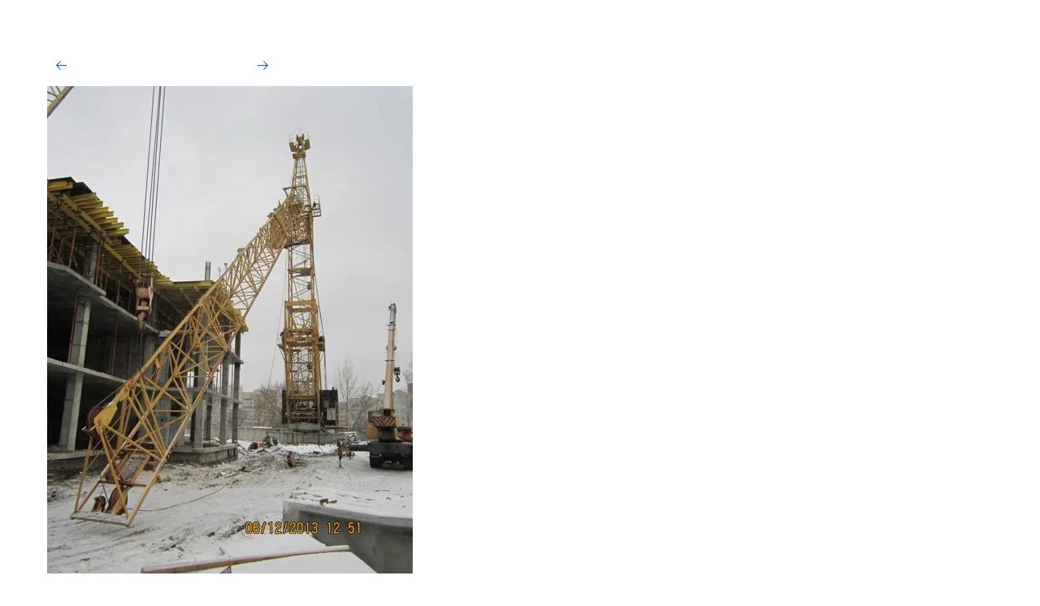

--- FILE ---
content_type: text/html; charset=utf-8
request_url: https://bym-specteh.ru/objects/photo/monolitnoe-zdanie-na-evdokimova-7
body_size: 2558
content:
			
	
	
	




	






	<!doctype html>
	<html lang="ru">
	<head>
		<meta charset="UTF-8">
		<meta name="robots" content="all"/>
		<title>Монолитное здание на Евдокимова 7</title>
<!-- assets.top -->
<meta property="og:image" content="https://bym-specteh.ru/d/logo.jpg">
<meta name="twitter:image" content="https://bym-specteh.ru/d/logo.jpg">
<meta property="og:image:width" content="350">
<meta property="og:image:height" content="350">
<meta property="og:type" content="website">
<meta property="og:url" content="https://bym-specteh.ru/objects/photo/monolitnoe-zdanie-na-evdokimova-7">
<meta property="og:site_name" content="ООО &quot;БУМ-С&quot;">
<meta property="fb:pages" content="bums32">
<meta property="vk:app_id" content="bum_s32">
<meta name="twitter:card" content="summary">
<!-- /assets.top -->

		<meta http-equiv="Content-Type" content="text/html; charset=UTF-8" />
		<meta name="description" content="Монолитное здание на Евдокимова 7" />
		<meta name="keywords" content="Монолитное здание на Евдокимова 7" />
		<meta name="viewport" content="width=device-width, initial-scale=1.0, maximum-scale=1.0, user-scalable=no">
		<link rel='stylesheet' type='text/css' href='/shared/highslide-4.1.13/highslide.min.css'/>
<script type='text/javascript' src='/shared/highslide-4.1.13/highslide.packed.js'></script>
<script type='text/javascript'>
hs.graphicsDir = '/shared/highslide-4.1.13/graphics/';
hs.outlineType = null;
hs.showCredits = false;
hs.lang={cssDirection:'ltr',loadingText:'Загрузка...',loadingTitle:'Кликните чтобы отменить',focusTitle:'Нажмите чтобы перенести вперёд',fullExpandTitle:'Увеличить',fullExpandText:'Полноэкранный',previousText:'Предыдущий',previousTitle:'Назад (стрелка влево)',nextText:'Далее',nextTitle:'Далее (стрелка вправо)',moveTitle:'Передвинуть',moveText:'Передвинуть',closeText:'Закрыть',closeTitle:'Закрыть (Esc)',resizeTitle:'Восстановить размер',playText:'Слайд-шоу',playTitle:'Слайд-шоу (пробел)',pauseText:'Пауза',pauseTitle:'Приостановить слайд-шоу (пробел)',number:'Изображение %1/%2',restoreTitle:'Нажмите чтобы посмотреть картинку, используйте мышь для перетаскивания. Используйте клавиши вперёд и назад'};</script>

            <!-- 46b9544ffa2e5e73c3c971fe2ede35a5 -->
            <script src='/shared/s3/js/lang/ru.js'></script>
            <script src='/shared/s3/js/common.min.js'></script>
        <link rel='stylesheet' type='text/css' href='/shared/s3/css/calendar.css' /><link rel="icon" href="/favicon.ico" type="image/x-icon">

<!--s3_require-->
<link rel="stylesheet" href="/g/basestyle/1.0.1/gallery2/gallery2.css" type="text/css"/>
<script type="text/javascript" src="/g/basestyle/1.0.1/gallery2/gallery2.js" async></script>
<link rel="stylesheet" href="/t/v99/images/mosaic/modules_patch.scss.css" type="text/css"/>
<link rel="stylesheet" href="/t/images/mosaic/symbols/symbol-i5bsmxbmm_styles.css" type="text/css"/>
<link rel="stylesheet" href="/t/images/mosaic/symbols/symbol-i6sii7cle_styles.css" type="text/css"/>
<link rel="stylesheet" href="/t/images/mosaic/symbols/symbol-iu7mxalp9_styles.css" type="text/css"/>
<link rel="stylesheet" href="/t/images/mosaic/symbols/symbol-iugpy92i4_styles.css" type="text/css"/>
<link rel="stylesheet" href="/t/images/mosaic/symbols/symbol-ix9krilnb_styles.css" type="text/css"/>
<link rel="stylesheet" href="/t/images/mosaic/symbols/symbol-i0diee96q_styles.css" type="text/css"/>
<link rel="stylesheet" href="/t/images/__cssbootstrap/osnovnoj_1588061023_bootstrap.css" type="text/css"/>
<!--/s3_require-->

<link rel='stylesheet' type='text/css' href='/t/images/__csspatch/1/patch.css'/>

	</head>
	<body>
		<div class="g-page g-page-gallery2 g-page-gallery2--photo">

		
		
			<div class="g-panel g-panel--fill g-panel--no-rounded g-panel--fixed-top">
	<div class="g-gallery2-info ">
					<div class="g-gallery2-info__item">
				<div class="g-gallery2-info__item-label">Альбом:</div>
				<a href="/156523101" class="g-gallery2-info__item-value">Жилые дома</a>
			</div>
				<div class="g-gallery2-info__item">
			<div class="g-gallery2-info__item-label">Сайт:</div>
			<a href="//bym-specteh.ru" class="g-gallery2-info__item-value">bym-specteh.ru</a>

			<div class="g-gallery2-info__item-label">Изображение: 9/121</div>
		</div>
	</div>
</div>
			<h1></h1>
			
										
										
			
			
			<a href="/objects/photo/120-ti-kvartirnyj-zhiloj-dom-ul-sovetskaya-1" class="g-button g-button--invert g-button--arr-left">Предыдущее</a>
			<a href="/objects/photo/monolitnoe-zdanie-na-evdokimova-6" class="g-button g-button--invert g-button--arr-right">Следующее</a>

			
			<div class="g-gallery2-preview ">
	<img src="/thumb/2/fu24gsYIef4SwRjaIKOebA/800r600/d/img_1616.jpg">
</div>

			
			<a href="/objects/photo/120-ti-kvartirnyj-zhiloj-dom-ul-sovetskaya-1" class="g-gallery2-thumb g-gallery2-thumb--prev">
	<span class="g-gallery2-thumb__image"><img src="/thumb/2/ymiUyPN__uaagRC6DaJpTQ/160r120/d/img_2789.jpg"></span>
	<span class="g-link g-link--arr-left">Предыдущее</span>
</a>
			
			<a href="/objects/photo/monolitnoe-zdanie-na-evdokimova-6" class="g-gallery2-thumb g-gallery2-thumb--next">
	<span class="g-gallery2-thumb__image"><img src="/thumb/2/DLAVuT-sH3i1hszwl3xc0Q/160r120/d/img_0647_0.jpg"></span>
	<span class="g-link g-link--arr-right">Следующее</span>
</a>
			
			<div class="g-line"><a href="/156523101" class="g-button g-button--invert">Вернуться в галерею</a></div>

		
			</div>

	
<!-- assets.bottom -->
<!-- </noscript></script></style> -->
<script src="/my/s3/js/site.min.js?1768224484" ></script>
<script src="https://cp.onicon.ru/loader/543cde3572d22cc46a00004b.js" data-auto async></script>
<script >/*<![CDATA[*/
var megacounter_key="801f579d413ee446c913ce3e47385b63";
(function(d){
    var s = d.createElement("script");
    s.src = "//counter.megagroup.ru/loader.js?"+new Date().getTime();
    s.async = true;
    d.getElementsByTagName("head")[0].appendChild(s);
})(document);
/*]]>*/</script>
<script >/*<![CDATA[*/
$ite.start({"sid":53023,"vid":53161,"aid":3981,"stid":1,"cp":21,"active":true,"domain":"bym-specteh.ru","lang":"ru","trusted":false,"debug":false,"captcha":3,"onetap":[{"provider":"vkontakte","provider_id":"51975275","code_verifier":"N2MDYNzMjZgNZIhz2ImhYG2JdJT4jWjMWNNDiw2NkDO"}]});
/*]]>*/</script>
<!-- /assets.bottom -->
</body>
	</html>


--- FILE ---
content_type: text/css
request_url: https://bym-specteh.ru/t/v99/images/mosaic/modules_patch.scss.css
body_size: 194
content:
.content--u-ivmbm5ymq {
  max-width: 100%; }
  .content--u-ivmbm5ymq input, .content--u-ivmbm5ymq textarea {
    max-width: 100%; }
  .content--u-ivmbm5ymq .g-img--gallery-album .g-img__caption {
    color: #000; }
    .content--u-ivmbm5ymq .g-img--gallery-album .g-img__layers:before, .content--u-ivmbm5ymq .g-img--gallery-album .g-img__layers:after {
      border: 1px solid #c5c5c5; }
      .content--u-ivmbm5ymq .g-img--gallery-album .g-img__layers .g-img__count {
        background: #dd191b;
        color: white; }

body .lpc-staff-1-items .lpc-staff-1-item-wrapper {
  width: 100%; }
  body .lpc-staff-1-items .lpc-staff-1-item-wrapper .lp-button {
    width: 200px; }
    @media (max-width: 340px) {
  body .lpc-staff-1-items .lpc-staff-1-item-wrapper .lp-button {
    width: 100%; } }


--- FILE ---
content_type: text/css
request_url: https://bym-specteh.ru/t/images/mosaic/symbols/symbol-i6sii7cle_styles.css
body_size: 2435
content:

:root {
	--color-i5qtj98cm: 0, 31, 73;
	--color-iqmb0tkwj: 0, 31, 73;
	--color-irzrw5o50: 0, 0, 0;
	--color-irgwj1wq1: 0, 31, 73;
	--color-iw4r6fq1a: 255, 255, 255;
	--color-io2mvp0zy: 0, 0, 0;
	--color-ip7ohkua5: 56, 163, 204;
	--color-ideont5v5: 221, 25, 27;
	--color-ivh8ujd96: 0, 0, 0;
	--color-iet3g82av: 50, 50, 50;
	--color-iyab0h2gx: 50, 50, 50;
	--color-ibm9iy1em: 50, 50, 50;
	--color-ijzzu9whk: 50, 50, 50;
	--color-iass8lymk: 0, 0, 0;
	--color-imte0x9ny: 0, 0, 0;
	--color-iqvbr1622: 50, 50, 50;
	--color-it5vpekk2: 50, 50, 50;
	--color-iyvboul6t: 50, 50, 50;
	--color-i9c3cz1bx: 50, 50, 50;
	--color-iqzkwsn08: 0, 0, 0;
	--color-iunh9tdtp: 221, 25, 27;
	--color-ii7dp636b: 221, 25, 27;
}

.section--u-i6sii7cle { display: block; width: 100%; position: relative; padding-top: 0px; padding-right: 0px; padding-bottom: 0px; padding-left: 0px; border-top-color: rgba(var(--color-i5qtj98cm), 1); border-right-color: rgba(var(--color-iqmb0tkwj), 1); border-bottom-color: rgba(var(--color-irzrw5o50), 0.1); border-left-color: rgba(var(--color-irgwj1wq1), 1); background-image: none; background-repeat: repeat; background-position: 0 0; background-size: auto; background-attachment: scroll; margin-top: 0px; margin-bottom: 0px; background-color: rgba(var(--color-iw4r6fq1a), 1); border-bottom-style: solid; border-bottom-width: 1px }
.container--u-ifwfihd6i { width: auto; max-width: 1200px; margin-top: 0px; margin-right: auto; margin-bottom: 0px; margin-left: auto; position: relative; padding-bottom: 30px; display: block; padding-top: 20px; padding-right: 20px; padding-left: 20px }
.div--u-ib8au6tuc { width: 100%; position: relative; display: -webkit-box; display: -ms-flexbox; display: flex }
.link-universal--u-ig7u1guli { display: -webkit-inline-box; display: -ms-inline-flexbox; display: inline-flex; cursor: pointer; text-decoration-line: none; width: 440px; flex-shrink: 1;  -webkit-box-align: center; -ms-flex-align: center; align-items: center }
.imageFit--u-ilaqls8jr { position: relative; display: block; vertical-align: top; overflow-x: hidden; overflow-y: hidden; width: 200px; height: 70px; flex-shrink: 0; margin-right: 20px; font-size: 16px }
.imageFit__img--u-iujrve8zt { object-fit: contain; width: 100%; height: 100% }
.imageFit__overlay--u-italz81ii { display: none; position: absolute; left: 0px; right: 0px; top: 0px; bottom: 0px; background-color: rgba(var(--color-io2mvp0zy), 0.4) }
.imageFit__zoom--u-ib1lv1sum { display: none; position: absolute; right: 10px; bottom: 10px; width: 20px; height: 20px; background-color: rgba(var(--color-ip7ohkua5), 1) }
.svg_image--u-is7gosrzp { position: relative; display: -webkit-inline-box; display: -ms-inline-flexbox; display: inline-flex; vertical-align: top; justify-content: center;  -webkit-box-align: center; -ms-flex-align: center; align-items: center; height: 20px; width: 20px; overflow-x: hidden; overflow-y: hidden }
.svg_image--u-is7gosrzp svg { flex-shrink: 0; width: 100%; height: 100% }
.div--u-ibi33kd85 { width: 100%; position: relative; display: -webkit-box; display: -ms-flexbox; display: flex; -webkit-box-orient: vertical; -webkit-box-direction: normal; -ms-flex-direction: column; flex-direction: column; justify-content: center; height: auto; max-height: none }
.heading--u-ieq3scrck { font-size: 26px; line-height: normal; margin-top: 0px; margin-right: 0px; margin-bottom: 0px; margin-left: 0px; display: none; position: relative; font-weight: 400; text-align: left; color: rgba(var(--color-ideont5v5), 1); width: 100%; text-transform: uppercase }
.text--u-iyrk2uudr { display: block; font-size: 19px; line-height: 1.2em; vertical-align: top; position: relative; text-align: left; font-weight: 400; padding-top: 0px; padding-bottom: 0px; color: rgba(var(--color-ivh8ujd96), 0.7); width: 100%; margin-left: 0px; margin-right: 0px }
.div--u-i524snjfd { width: 280px; position: relative; display: -webkit-inline-box; display: -ms-inline-flexbox; display: inline-flex; -webkit-box-orient: horizontal; -webkit-box-direction: normal; -ms-flex-direction: row; flex-direction: row;  -webkit-box-align: center; -ms-flex-align: center; align-items: center; justify-content: center; padding-right: 0px; margin-left: auto; margin-right: 0px; flex-shrink: 1; padding-left: 3.5%; padding-top: 0px }
.list__item--u-ihghbvsm9 { padding-top: 0px; padding-right: 0px; padding-bottom: 0px; padding-left: 0px; display: -webkit-box; display: -ms-flexbox; display: flex; -webkit-box-orient: horizontal; -webkit-box-direction: normal; -ms-flex-direction: row; flex-direction: row;  -webkit-box-align: center; -ms-flex-align: center; align-items: center }
.list--u-ixvgunfd2 { margin-left: 0px; margin-right: 0px; width: 100% }
.text--u-ih0d0p3jt { display: inline-block; font-size: 16px; font-weight: 400; border-top-color: rgba(var(--color-iet3g82av), 1); border-right-color: rgba(var(--color-iyab0h2gx), 1); border-bottom-color: rgba(var(--color-ibm9iy1em), 1); border-left-color: rgba(var(--color-ijzzu9whk), 1); color: rgba(var(--color-iass8lymk), 0.7); margin-left: 0px; margin-right: 0px; width: 100%; line-height: 1.4em }
.div--u-iod35v1x4 { width: 220px; position: relative; display: -webkit-box; display: -ms-flexbox; display: flex; -webkit-box-orient: horizontal; -webkit-box-direction: reverse; -ms-flex-direction: row-reverse; flex-direction: row-reverse;  -webkit-box-align: center; -ms-flex-align: center; align-items: center; justify-content: center; padding-right: 0px; margin-left: 0px; margin-right: 0px; flex-shrink: 0; padding-left: 30px; padding-top: 0px; font-size: 14px; color: rgba(var(--color-imte0x9ny), 0) }
.list__item--u-iej3tuloz { padding-top: 0px; padding-right: 0px; padding-bottom: 0px; padding-left: 0px; display: -webkit-box; display: -ms-flexbox; display: flex; -webkit-box-orient: horizontal; -webkit-box-direction: normal; -ms-flex-direction: row; flex-direction: row;  -webkit-box-align: center; -ms-flex-align: center; align-items: center }
.list--u-imvl5zplk { margin-left: 0px; margin-right: 0px; width: 100%; display: -webkit-box; display: -ms-flexbox; display: flex; -webkit-box-orient: vertical; -webkit-box-direction: normal; -ms-flex-direction: column; flex-direction: column }
.link-universal--u-i80b65eam { display: -webkit-inline-box; display: -ms-inline-flexbox; display: inline-flex; cursor: pointer; text-decoration-line: none; padding-left: 0px; padding-top: 2px; padding-bottom: 2px; margin-left: 0px; margin-right: 0px; width: 100% }
.text--u-in5ar1w59 { display: block; font-size: 20px; font-weight: 400; border-top-color: rgba(var(--color-iqvbr1622), 1); border-right-color: rgba(var(--color-it5vpekk2), 1); border-bottom-color: rgba(var(--color-iyvboul6t), 1); border-left-color: rgba(var(--color-i9c3cz1bx), 1); color: rgba(var(--color-iqzkwsn08), 0.7); margin-left: 0px; margin-right: 0px; width: 100%; line-height: 1.2em }
.svg_image--u-is6hk4b9a { position: relative; display: -webkit-inline-box; display: -ms-inline-flexbox; display: inline-flex; vertical-align: top; justify-content: center;  -webkit-box-align: center; -ms-flex-align: center; align-items: center; height: 21px; width: 21px; overflow-x: hidden; overflow-y: hidden; margin-right: 16px; flex-shrink: 0 }
.svg_image--u-is6hk4b9a > svg { flex-shrink: 0 }
.svg_image--u-is6hk4b9a svg { width: 100%; height: 100% }
.svg_image--u-is6hk4b9a .path-itl1reowr { fill: rgba(var(--color-iunh9tdtp), 1) }
.svg_image--u-imbyckae0 { position: relative; display: -webkit-box; display: -ms-flexbox; display: flex; vertical-align: top; justify-content: center;  -webkit-box-align: center; -ms-flex-align: center; align-items: center; height: 22px; width: 22px; overflow-x: hidden; overflow-y: hidden; margin-right: 16px; flex-shrink: 0 }
.svg_image--u-imbyckae0 > svg { flex-shrink: 0 }
.svg_image--u-imbyckae0 svg { width: 100%; height: 100% }
.svg_image--u-imbyckae0 .path-ilzbidfh5 { fill: rgba(var(--color-ii7dp636b), 1) }

@media (max-width: 991px) {
	.section--u-i6sii7cle { padding-top: 0px; padding-right: 0px; padding-bottom: 0px; padding-left: 0px }
	.container--u-ifwfihd6i { padding-right: 20px; padding-bottom: 20px; padding-left: 20px; padding-top: 20px; display: -webkit-box; display: -ms-flexbox; display: flex; -webkit-box-orient: horizontal; -webkit-box-direction: normal; -ms-flex-direction: row; flex-direction: row }
	.heading--u-ieq3scrck { font-size: 20px }
	.text--u-iyrk2uudr { padding-top: 0px }
	.imageFit--u-ilaqls8jr { width: 160px; height: 60px }
	.link-universal--u-ig7u1guli { width: 400px }
	.div--u-i524snjfd { display: none; padding-right: 80px; width: 330px; -webkit-box-align: start; -ms-flex-align: start; align-items: flex-start }
	.div--u-iod35v1x4 { display: -webkit-box; display: -ms-flexbox; display: flex; padding-right: 0px; width: 240px;  -webkit-box-align: center; -ms-flex-align: center; align-items: center; flex-shrink: 0; margin-left: auto; margin-right: 0px }
	.div--u-ib8au6tuc { padding-right: 60px }
}

@media (max-width: 767px) {
	.section--u-i6sii7cle { padding-right: 0px; padding-top: 0px; padding-bottom: 0px; padding-left: 0px }
	.container--u-ifwfihd6i { padding-top: 0px; padding-right: 20px; padding-bottom: 20px; padding-left: 20px; -webkit-box-orient: horizontal; -webkit-box-direction: normal; -ms-flex-direction: row; flex-direction: row; justify-content: center;  -webkit-box-align: center; -ms-flex-align: center; align-items: center }
	.link-universal--u-ig7u1guli { width: 100%; margin-right: 0px; padding-right: 0px; margin-left: 0px }
	.div--u-ib8au6tuc { -webkit-box-orient: vertical; -webkit-box-direction: reverse; -ms-flex-direction: column-reverse; flex-direction: column-reverse; -webkit-box-align: start; -ms-flex-align: start; align-items: flex-start }
	.text--u-iyrk2uudr { text-align: left; font-size: 17px; padding-top: 0px }
	.heading--u-ieq3scrck { text-align: left; width: 100%; margin-left: 0px; margin-right: 0px }
	.div--u-i524snjfd { display: none; width: auto; -webkit-box-orient: horizontal; -webkit-box-direction: normal; -ms-flex-direction: row; flex-direction: row;  -webkit-box-align: center; -ms-flex-align: center; align-items: center; padding-right: 0px }
	.div--u-iod35v1x4 { display: -webkit-box; display: -ms-flexbox; display: flex; width: auto; justify-content: center; -webkit-box-orient: horizontal; -webkit-box-direction: reverse; -ms-flex-direction: row-reverse; flex-direction: row-reverse;  -webkit-box-align: center; -ms-flex-align: center; align-items: center; padding-right: 0px; padding-left: 0px; padding-top: 0px; margin-left: 0px; margin-right: 0px; padding-bottom: 20px }
	.list--u-imvl5zplk { width: auto; margin-left: auto; margin-right: auto }
	.text--u-ih0d0p3jt { width: auto; margin-left: auto; margin-right: auto; text-align: center }
	.imageFit--u-ilaqls8jr { height: 70px; width: 180px }
}

@media (max-width: 479px) {
	.section--u-i6sii7cle { padding-top: 0px; padding-right: 0px; padding-bottom: 0px; padding-left: 0px }
	.container--u-ifwfihd6i { padding-top: 0px; padding-bottom: 20px }
	.heading--u-ieq3scrck { font-size: 20px; padding-top: 5px; text-align: left }
	.link-universal--u-ig7u1guli { -webkit-box-orient: vertical; -webkit-box-direction: normal; -ms-flex-direction: column; flex-direction: column; -webkit-box-align: start; -ms-flex-align: start; align-items: flex-start; margin-left: 0px; margin-right: 0px; width: 100% }
	.text--u-iyrk2uudr { text-align: left; font-size: 18px; display: block; padding-top: 5px }
	.imageFit--u-ilaqls8jr { margin-right: 0px; margin-left: 0px; height: 60px }
	.div--u-ibi33kd85 { padding-right: 0px }
	.div--u-iod35v1x4 { display: -webkit-box; display: -ms-flexbox; display: flex; padding-top: 0px; padding-bottom: 20px }
	.div--u-ib8au6tuc { -webkit-box-orient: vertical; -webkit-box-direction: reverse; -ms-flex-direction: column-reverse; flex-direction: column-reverse }
}

--- FILE ---
content_type: text/css
request_url: https://bym-specteh.ru/t/images/mosaic/symbols/symbol-iu7mxalp9_styles.css
body_size: 2189
content:

:root {
	--color-i72aynr9l: 250, 250, 250;
	--color-ismwjno3s: 151, 151, 151;
	--color-imofo2qhv: 255, 255, 255;
	--color-iyb13srka: 0, 0, 0;
	--color-imvaftat2: 50, 50, 50;
	--color-iyozk0feu: 50, 50, 50;
	--color-ir7uyt10u: 50, 50, 50;
	--color-i82ztkeml: 50, 50, 50;
	--color-ipvja7gam: 0, 0, 0;
	--color-ina1k9l4x: 0, 0, 0;
	--color-ie39brq1q: 50, 50, 50;
	--color-ikqrf86bf: 50, 50, 50;
	--color-i06uztl19: 50, 50, 50;
	--color-i3yjyvyqr: 50, 50, 50;
	--color-icb1l2gwd: 0, 0, 0;
	--color-ihu24k2uh: 0, 0, 0;
	--color-i5ij67moo: 0, 0, 0;
	--color-il51zm9dc: 221, 25, 27;
	--color-i3wa0s5xs: 221, 25, 27;
	--color-iyzr6pm34: 0, 0, 0;
	--color-ifgo60hp4: 50, 50, 50;
	--color-iavbed8l1: 50, 50, 50;
	--color-i2uw21evf: 50, 50, 50;
	--color-ize5s04rr: 50, 50, 50;
	--color-iq1hjmb63: 0, 0, 0;
	--color-inf2wqedo: 0, 0, 0;
	--color-i164flaby: 221, 25, 27;
}

.section--u-iu7mxalp9 { display: block; width: 100%; position: relative; background-color: rgba(var(--color-i72aynr9l), 1); margin-top: 0px }
.container--u-ixrp7t1h9 { width: auto; max-width: 1200px; margin-top: 0px; margin-right: auto; margin-bottom: 0px; margin-left: auto; position: relative; padding-right: 20px; padding-bottom: 0px; padding-left: 20px; display: -webkit-box; display: -ms-flexbox; display: flex; -webkit-box-orient: vertical; -webkit-box-direction: normal; -ms-flex-direction: column; flex-direction: column; background-image: none; background-repeat: repeat; background-position: 0 0; background-size: auto; background-attachment: scroll; padding-top: 60px }
.mosaic-map--u-itvmwoe8g { display: -webkit-box; display: -ms-flexbox; display: flex; width: 100%;  -webkit-box-align: center; -ms-flex-align: center; align-items: center; height: 320px; background-color: rgba(var(--color-ismwjno3s), 1); justify-content: center; background-image: url("/g/s3/mosaic/images/yandex-map.png"); background-position: center center; position: relative; margin-left: auto; margin-right: 0px }
.div--u-i62lhqp1z { width: 100%; position: relative; display: -webkit-box; display: -ms-flexbox; display: flex; padding-left: 0px; margin-left: 0px; margin-right: 0px; margin-top: 0px; margin-bottom: 0px; -webkit-box-orient: horizontal; -webkit-box-direction: normal; -ms-flex-direction: row; flex-direction: row; justify-content: flex-start; background-color: rgba(var(--color-imofo2qhv), 0); background-image: none; background-repeat: repeat; background-position: 0 0; background-size: auto; background-attachment: scroll; padding-top: 50px; padding-right: 0px; padding-bottom: 50px; -webkit-box-align: start; -ms-flex-align: start; align-items: flex-start; border-bottom-style: none; border-bottom-width: 1px; border-bottom-color: rgba(var(--color-iyb13srka), 0.2) }
.div--u-ikdjc1khg { width: 40%; position: relative; display: -webkit-box; display: -ms-flexbox; display: flex; -webkit-box-orient: vertical; -webkit-box-direction: normal; -ms-flex-direction: column; flex-direction: column;  -webkit-box-align: center; -ms-flex-align: center; align-items: center; justify-content: center; padding-right: 0px; margin-left: 0px; margin-right: 0px; flex-shrink: 0; padding-left: 0px; padding-top: 0px }
.list__item--u-ibs68xc5d { padding-top: 0px; padding-right: 0px; padding-bottom: 0px; padding-left: 0px; display: -webkit-box; display: -ms-flexbox; display: flex; -webkit-box-orient: horizontal; -webkit-box-direction: normal; -ms-flex-direction: row; flex-direction: row;  -webkit-box-align: center; -ms-flex-align: center; align-items: center }
.list--u-iam8lba36 { margin-left: 0px; margin-right: 0px; width: 100% }
.text--u-is9pgkpb8 { display: inline-block; font-size: 16px; font-weight: 400; border-top-color: rgba(var(--color-imvaftat2), 1); border-right-color: rgba(var(--color-iyozk0feu), 1); border-bottom-color: rgba(var(--color-ir7uyt10u), 1); border-left-color: rgba(var(--color-i82ztkeml), 1); color: rgba(var(--color-ipvja7gam), 0.7); margin-left: 0px; margin-right: 0px; width: 100%; line-height: 1.4em; text-align: center }
.div--u-ipgs5jlij { width: 30%; position: relative; display: -webkit-box; display: -ms-flexbox; display: flex; -webkit-box-orient: vertical; -webkit-box-direction: normal; -ms-flex-direction: column; flex-direction: column; -webkit-box-align: start; -ms-flex-align: start; align-items: flex-start; justify-content: center; padding-right: 40px; margin-left: 0px; margin-right: 0px; flex-shrink: 0; padding-left: 0px; padding-top: 0px; font-size: 14px; color: rgba(var(--color-ina1k9l4x), 0) }
.list__item--u-i90rjljfc { padding-top: 0px; padding-right: 0px; padding-bottom: 0px; padding-left: 0px; display: -webkit-box; display: -ms-flexbox; display: flex; -webkit-box-orient: horizontal; -webkit-box-direction: normal; -ms-flex-direction: row; flex-direction: row;  -webkit-box-align: center; -ms-flex-align: center; align-items: center }
.list--u-iuf6fhcz5 { margin-left: 0px; margin-right: 0px; width: 100%; display: -webkit-box; display: -ms-flexbox; display: flex; -webkit-box-orient: vertical; -webkit-box-direction: reverse; -ms-flex-direction: column-reverse; flex-direction: column-reverse }
.link-universal--u-idb116o39 { display: -webkit-inline-box; display: -ms-inline-flexbox; display: inline-flex; cursor: pointer; text-decoration-line: none; padding-left: 0px; padding-top: 0px; padding-bottom: 0px; margin-left: 0px; margin-right: 0px; width: 100% }
.text--u-ipftrf888 { display: block; font-size: 20px; font-weight: 400; border-top-color: rgba(var(--color-ie39brq1q), 1); border-right-color: rgba(var(--color-ikqrf86bf), 1); border-bottom-color: rgba(var(--color-i06uztl19), 1); border-left-color: rgba(var(--color-i3yjyvyqr), 1); color: rgba(var(--color-icb1l2gwd), 0.7); margin-left: 0px; margin-right: 0px; width: 100%; line-height: 1.2em }
.svg_image--u-izr4cfi51 { position: relative; display: none; vertical-align: top; justify-content: center;  -webkit-box-align: center; -ms-flex-align: center; align-items: center; height: 21px; width: 21px; overflow-x: hidden; overflow-y: hidden; margin-right: 16px; flex-shrink: 0 }
.svg_image--u-izr4cfi51 > svg { flex-shrink: 0 }
.svg_image--u-izr4cfi51 svg { width: 100%; height: 100% }
.svg_image--u-izr4cfi51 .path-itl1reowr { fill: rgba(var(--color-ihu24k2uh), 0.4) }
.svg_image--u-is1hdtp9r { position: relative; display: none; vertical-align: top; justify-content: center;  -webkit-box-align: center; -ms-flex-align: center; align-items: center; height: 22px; width: 22px; overflow-x: hidden; overflow-y: hidden; margin-right: 16px; flex-shrink: 0 }
.svg_image--u-is1hdtp9r > svg { flex-shrink: 0 }
.svg_image--u-is1hdtp9r svg { width: 100%; height: 100% }
.svg_image--u-is1hdtp9r .path-ilzbidfh5 { fill: rgba(var(--color-i5ij67moo), 0.4) }
.text--u-i61ar46nr { display: -webkit-inline-box; display: -ms-inline-flexbox; display: inline-flex; font-size: 14px; line-height: normal; vertical-align: top; position: relative; padding-bottom: 5px; color: rgba(var(--color-il51zm9dc), 1) }
.text--u-iei8ssn6q { display: -webkit-inline-box; display: -ms-inline-flexbox; display: inline-flex; font-size: 14px; line-height: normal; vertical-align: top; position: relative; padding-bottom: 5px; color: rgba(var(--color-i3wa0s5xs), 1) }
.div--u-iu4gcd8g4 { width: 30%; position: relative; display: -webkit-inline-box; display: -ms-inline-flexbox; display: inline-flex; -webkit-box-orient: vertical; -webkit-box-direction: normal; -ms-flex-direction: column; flex-direction: column; -webkit-box-align: end; -ms-flex-align: end; align-items: flex-end; justify-content: center; padding-right: 0px; margin-left: 0px; margin-right: 0px; flex-shrink: 0; padding-left: 40px; padding-top: 0px; font-size: 14px; color: rgba(var(--color-iyzr6pm34), 0) }
.list__item--u-i2tq8yrzc { padding-top: 0px; padding-right: 0px; padding-bottom: 0px; padding-left: 0px; display: -webkit-box; display: -ms-flexbox; display: flex; -webkit-box-orient: horizontal; -webkit-box-direction: normal; -ms-flex-direction: row; flex-direction: row;  -webkit-box-align: center; -ms-flex-align: center; align-items: center; margin-left: auto; margin-right: 0px }
.list--u-io0i4wpz4 { margin-left: 0px; margin-right: 0px; width: 100%; display: -webkit-box; display: -ms-flexbox; display: flex; -webkit-box-orient: vertical; -webkit-box-direction: reverse; -ms-flex-direction: column-reverse; flex-direction: column-reverse }
.link-universal--u-imo1y4ha4 { display: -webkit-inline-box; display: -ms-inline-flexbox; display: inline-flex; cursor: pointer; text-decoration-line: none; padding-left: 0px; padding-top: 0px; padding-bottom: 0px; margin-left: 0px; margin-right: 0px; width: auto }
.text--u-i8ttbgu30 { display: block; font-size: 16px; font-weight: 400; border-top-color: rgba(var(--color-ifgo60hp4), 1); border-right-color: rgba(var(--color-iavbed8l1), 1); border-bottom-color: rgba(var(--color-i2uw21evf), 1); border-left-color: rgba(var(--color-ize5s04rr), 1); color: rgba(var(--color-iq1hjmb63), 0.7); margin-left: 0px; margin-right: 0px; width: auto; line-height: 1.2em; text-decoration: underline }
.svg_image--u-ix0qnfgmp { position: relative; display: none; vertical-align: top; justify-content: center;  -webkit-box-align: center; -ms-flex-align: center; align-items: center; height: 21px; width: 21px; overflow-x: hidden; overflow-y: hidden; margin-right: 16px; flex-shrink: 0 }
.svg_image--u-ix0qnfgmp > svg { flex-shrink: 0 }
.svg_image--u-ix0qnfgmp svg { width: 100%; height: 100% }
.svg_image--u-ix0qnfgmp .path-itl1reowr { fill: rgba(var(--color-inf2wqedo), 0.4) }
.text--u-ibiso2thm { display: -webkit-inline-box; display: -ms-inline-flexbox; display: inline-flex; font-size: 14px; line-height: normal; vertical-align: top; position: relative; padding-bottom: 5px; color: rgba(var(--color-i164flaby), 1) }

@media (max-width: 991px) {
	.div--u-ikdjc1khg { display: -webkit-box; display: -ms-flexbox; display: flex; padding-right: 0px; width: 330px;  -webkit-box-align: center; -ms-flex-align: center; align-items: center; padding-top: 20px }
	.div--u-ipgs5jlij { display: -webkit-box; display: -ms-flexbox; display: flex; padding-right: 0px; width: 330px;  -webkit-box-align: center; -ms-flex-align: center; align-items: center }
	.div--u-iu4gcd8g4 { display: -webkit-box; display: -ms-flexbox; display: flex; padding-right: 0px; width: 330px;  -webkit-box-align: center; -ms-flex-align: center; align-items: center; padding-left: 0px; padding-top: 20px }
	.container--u-ixrp7t1h9 { padding-top: 40px }
	.div--u-i62lhqp1z { -webkit-box-orient: vertical; -webkit-box-direction: normal; -ms-flex-direction: column; flex-direction: column; padding-top: 40px;  -webkit-box-align: center; -ms-flex-align: center; align-items: center }
	.text--u-i8ttbgu30 { margin-left: auto; margin-right: auto }
	.list--u-io0i4wpz4 {  -webkit-box-align: center; -ms-flex-align: center; align-items: center; width: auto; margin-left: auto; margin-right: auto }
	.list--u-iuf6fhcz5 { width: auto; margin-left: auto; margin-right: auto;  -webkit-box-align: center; -ms-flex-align: center; align-items: center }
	.list__item--u-i90rjljfc { padding-right: 0px }
}

@media (max-width: 767px) {
	.div--u-ikdjc1khg { display: -webkit-box; display: -ms-flexbox; display: flex; width: auto; -webkit-box-orient: vertical; -webkit-box-direction: normal; -ms-flex-direction: column; flex-direction: column;  -webkit-box-align: center; -ms-flex-align: center; align-items: center; padding-right: 0px }
	.div--u-ipgs5jlij { display: -webkit-box; display: -ms-flexbox; display: flex; width: auto; justify-content: center; -webkit-box-orient: vertical; -webkit-box-direction: normal; -ms-flex-direction: column; flex-direction: column;  -webkit-box-align: center; -ms-flex-align: center; align-items: center; padding-right: 0px }
	.div--u-i62lhqp1z { margin-right: 0px;  -webkit-box-align: center; -ms-flex-align: center; align-items: center; padding-top: 40px }
	.list--u-iuf6fhcz5 { width: auto; margin-left: auto; margin-right: auto }
	.text--u-is9pgkpb8 { width: auto; margin-left: auto; margin-right: auto; text-align: center }
	.div--u-iu4gcd8g4 { display: -webkit-box; display: -ms-flexbox; display: flex; width: auto; justify-content: center; -webkit-box-orient: vertical; -webkit-box-direction: normal; -ms-flex-direction: column; flex-direction: column;  -webkit-box-align: center; -ms-flex-align: center; align-items: center; padding-right: 0px }
	.list--u-io0i4wpz4 { width: auto; margin-left: auto; margin-right: auto }
}

@media (max-width: 479px) {
	.div--u-i62lhqp1z { padding-top: 0px; padding-bottom: 40px }
	.mosaic-map--u-itvmwoe8g { display: none }
	.container--u-ixrp7t1h9 { padding-top: 20px }
}

--- FILE ---
content_type: text/css
request_url: https://bym-specteh.ru/t/images/mosaic/symbols/symbol-iugpy92i4_styles.css
body_size: 4899
content:

:root {
	--color-iqkwo1k1p: 34, 35, 40;
	--color-i31wxew1s: 0, 0, 0;
	--color-i7a5dwv9s: 255, 255, 255;
	--color-ikxd55kje: 255, 255, 255;
	--color-iztdv00zh: 255, 255, 255;
	--color-ie8jaeeks: 255, 255, 255;
	--color-ihrknv2g2: 255, 255, 255;
	--color-icbxu6guu: 255, 255, 255;
	--color-inceykky2: 64, 205, 215;
	--color-igeqae2xx: 255, 255, 255;
	--color-i0m6slnu5: 74, 109, 171;
	--color-iryouulzx: 255, 255, 255;
	--color-innt8eg8l: 78, 113, 153;
	--color-i3s3a0oub: 255, 255, 255;
	--color-iip5q7uvg: 248, 130, 6;
	--color-i09ha6k19: 255, 255, 255;
	--color-iix917fx8: 221, 25, 27;
	--color-id0b6bbfj: 94, 94, 94;
	--color-ijq6252a8: 255, 255, 255;
	--color-i4085s349: 221, 25, 27;
	--color-iajf46gym: 255, 255, 255;
	--color-ii2bdr4m3: 255, 255, 255;
	--color-iu0t9vouz: 221, 25, 27;
}

.section--u-iugpy92i4 { display: block; width: 100%; position: relative; background-color: rgba(var(--color-iqkwo1k1p), 1) }
.container--u-iiq2iz2a9 { width: auto; max-width: 1200px; margin-top: 0px; margin-right: auto; margin-bottom: 0px; margin-left: auto; position: relative; padding-right: 20px; padding-bottom: 40px; padding-left: 20px; display: -webkit-box; display: -ms-flexbox; display: flex; -webkit-box-orient: vertical; -webkit-box-direction: normal; -ms-flex-direction: column; flex-direction: column; background-image: none; background-repeat: repeat; background-position: 0 0; background-size: auto; background-attachment: scroll; padding-top: 0px; border-bottom-style: none; border-bottom-width: 1px; border-bottom-color: rgba(var(--color-i31wxew1s), 0.1);  -webkit-box-align: center; -ms-flex-align: center; align-items: center }
.div--u-igfmdtju3 { width: 100%; position: relative; display: -webkit-box; display: -ms-flexbox; display: flex; padding-left: 0px; margin-left: 0px; margin-right: 0px; margin-top: 0px; margin-bottom: 0px; -webkit-box-orient: horizontal; -webkit-box-direction: normal; -ms-flex-direction: row; flex-direction: row; justify-content: flex-start; background-color: rgba(var(--color-i7a5dwv9s), 0); background-image: none; background-repeat: repeat; background-position: 0 0; background-size: auto; background-attachment: scroll; padding-top: 40px; padding-right: 0px; padding-bottom: 0px;  -webkit-box-align: center; -ms-flex-align: center; align-items: center }
.mosaic-site-copyright--u-i6ci9m83t { font-size: 16px; font-family: Arial, Helvetica, sans-serif; line-height: normal; color: rgba(var(--color-ikxd55kje), 0.8); display: inline-block; position: relative; width: 30%; flex-shrink: 0; margin-right: 0px; padding-right: 40px }
.list__item--u-iewgpa3w4 { padding-top: 0px; padding-right: 0px; padding-bottom: 0px; padding-left: 0px; margin-bottom: 5px; margin-top: 5px; border-top-left-radius: 0px; border-top-right-radius: 0px; border-bottom-right-radius: 0px; border-bottom-left-radius: 0px; background-color: rgba(var(--color-iztdv00zh), 0); margin-right: 5px; margin-left: 5px; width: auto }
.list__item--u-iewgpa3w4:hover, .list__item--u-iewgpa3w4.is-hover { background-color: rgba(var(--color-ihrknv2g2), 0) }
.list__item--u-iewgpa3w4:active, .list__item--u-iewgpa3w4.is-active { background-color: rgba(var(--color-icbxu6guu), 0) }
.list--u-itee1aic6 { display: -webkit-box; display: -ms-flexbox; display: flex; -webkit-box-orient: horizontal; -webkit-box-direction: normal; -ms-flex-direction: row; flex-direction: row; flex-wrap: nowrap; padding-top: 0px; margin-left: 0px; margin-right: 0px; padding-left: 0px; width: 100%; justify-content: center; -webkit-box-align: start; -ms-flex-align: start; align-items: flex-start }
.link-universal--u-i86g03ie7 { display: -webkit-box; display: -ms-flexbox; display: flex; cursor: pointer; text-decoration-line: none; width: auto; height: 30px; -webkit-box-orient: horizontal; -webkit-box-direction: normal; -ms-flex-direction: row; flex-direction: row;  -webkit-box-align: center; -ms-flex-align: center; align-items: center; justify-content: flex-start; background-color: rgba(var(--color-ie8jaeeks), 0); background-image: none; background-repeat: repeat; background-position: 0 0; background-size: auto; background-attachment: scroll }
.svg_image--u-i6fg2wmml { position: relative; display: -webkit-box; display: -ms-flexbox; display: flex; vertical-align: top; justify-content: center;  -webkit-box-align: center; -ms-flex-align: center; align-items: center; height: 30px; width: 30px; overflow-x: hidden; overflow-y: hidden; margin-right: auto; margin-left: auto }
.svg_image--u-i6fg2wmml > svg { flex-shrink: 0 }
.svg_image--u-i6fg2wmml svg { width: 100%; height: 100% }
.svg_image--u-i6fg2wmml .circle-id5ihmx4i { fill: rgba(var(--color-inceykky2), 1) }
.svg_image--u-i6fg2wmml .path-imivn2a3e { fill: rgba(var(--color-igeqae2xx), 1) }
.svg_image--u-i6fg2wmml .circle-ix5pxqywc { fill: rgba(var(--color-i0m6slnu5), 1) }
.svg_image--u-i6fg2wmml .path-iavspzquq { fill: rgba(var(--color-iryouulzx), 1) }
.svg_image--u-i6fg2wmml .circle-iffltexrj { fill: rgba(var(--color-innt8eg8l), 1) }
.svg_image--u-i6fg2wmml .path-i259p1vp0 { fill: rgba(var(--color-i3s3a0oub), 1) }
.svg_image--u-i6fg2wmml .circle-i7xf8q9bu { fill: rgba(var(--color-iip5q7uvg), 1) }
.svg_image--u-i6fg2wmml .path-iggzv7rfk { fill: rgba(var(--color-i09ha6k19), 1) }
.div--u-ixmgmihzm { width: 30px; position: relative; display: -webkit-box; display: -ms-flexbox; display: flex; height: 30px; justify-content: center;  -webkit-box-align: center; -ms-flex-align: center; align-items: center; -webkit-box-orient: vertical; -webkit-box-direction: normal; -ms-flex-direction: column; flex-direction: column; margin-right: 0px }
.div--u-iut78idkq { width: 40%; position: relative; display: -webkit-box; display: -ms-flexbox; display: flex; -webkit-box-orient: vertical; -webkit-box-direction: normal; -ms-flex-direction: column; flex-direction: column;  -webkit-box-align: center; -ms-flex-align: center; align-items: center }
.div--u-i3t53g5w2 { width: 30%; position: relative; display: -webkit-box; display: -ms-flexbox; display: flex; justify-content: flex-end; padding-left: 50px }
.button-up--u-ilynerios { display: block; position: relative; margin-top: -20px; margin-bottom: 0px; padding-top: 0px; padding-right: 0px; padding-bottom: 0px; padding-left: 0px; background-color: rgba(var(--color-iix917fx8), 1); border-top-style: none; border-right-style: none; border-bottom-style: none; border-left-style: none; width: 40px; height: 40px; transition-property: all; transition-duration: 300ms; transition-delay: 0ms; transition-timing-function: ease }
.button-up--u-ilynerios:hover, .button-up--u-ilynerios.is-hover { background-color: rgba(var(--color-ijq6252a8), 1); box-shadow: inset 0px 0px 0px 1px rgba(var(--color-i4085s349), 1) }
.button-up--u-ilynerios:hover .svg_image--u-i88wfj0ou .path-ij4jc7ec5, .button-up--u-ilynerios.is-hover .svg_image--u-i88wfj0ou .path-ij4jc7ec5 { fill: rgba(var(--color-iu0t9vouz), 1) }
.button-up__text--u-i30wslgqa { display: none }
.svg_image--u-i88wfj0ou { position: relative; display: -webkit-inline-box; display: -ms-inline-flexbox; display: inline-flex; vertical-align: top; justify-content: center;  -webkit-box-align: center; -ms-flex-align: center; align-items: center; height: 18px; width: 18px; overflow-x: hidden; overflow-y: hidden; background-color: rgba(var(--color-id0b6bbfj), 0) }
.svg_image--u-i88wfj0ou svg { flex-shrink: 0; width: 100%; height: 100% }
.svg_image--u-i88wfj0ou .path-ij4jc7ec5 { fill: rgba(var(--color-iajf46gym), 1) }
.div--u-iu88m0oqz { width: 100%; position: relative; display: -webkit-box; display: -ms-flexbox; display: flex;  -webkit-box-align: center; -ms-flex-align: center; align-items: center; justify-content: center }
.mosaic-site-counters--u-i68m4wm31 { display: block; margin-top: 10px }
.mosaic-site-counters--u-i68m4wm31 .counters-stub { width: 186px; height: 31px; background-image: url("[data-uri]"); background-position: left 0px top 0px; background-repeat: no-repeat; display: inline-block; position: relative }
.mosaic-mega-copyright--u-i2yjewech { font-size: 11px; font-family: Arial, Helvetica, sans-serif; line-height: normal; display: inline-block; position: relative; color: rgba(var(--color-ii2bdr4m3), 0.8) }
.mosaic-mega-copyright--u-i2yjewech a { color: inherit }
.mosaic-mega-copyright--u-i2yjewech .mosaic-mega-copyright-stub { padding-left: 30px; padding-top: 7px; padding-bottom: 7px; background-image: url("[data-uri]"); background-position: left 0px center; background-repeat: no-repeat }

@media (max-width: 991px) {
	.link-universal--u-i86g03ie7 { height: 42px; width: 100% }
	.list__item--u-iewgpa3w4 { width: auto; margin-left: 5px; margin-right: 5px }
	.div--u-ixmgmihzm { margin-right: 0px }
	.list--u-itee1aic6 { justify-content: center; padding-left: 0%; padding-top: 0px }
}

@media (max-width: 767px) {
	.list--u-itee1aic6 { -webkit-box-orient: horizontal; -webkit-box-direction: normal; -ms-flex-direction: row; flex-direction: row; margin-left: 0px; margin-right: 0px; width: 100%; justify-content: center; -ms-flex-order: 0; -webkit-order: 0; order: 0 }
	.list__item--u-iewgpa3w4 { margin-bottom: 2px; margin-top: 0px; margin-right: 5px; margin-left: 5px }
	.container--u-iiq2iz2a9 { padding-top: 0px; padding-bottom: 20px }
	.div--u-igfmdtju3 { -webkit-box-orient: vertical; -webkit-box-direction: normal; -ms-flex-direction: column; flex-direction: column; padding-top: 20px }
	.mosaic-site-copyright--u-i6ci9m83t { text-align: center; width: auto; padding-top: 20px; padding-right: 0px }
	.div--u-i3t53g5w2 { padding-left: 0px; justify-content: center; padding-top: 10px }
	.div--u-iut78idkq { -ms-flex-order: -1; -webkit-order: -1; order: -1 }
}

@media (max-width: 479px) {
	.mosaic-mega-copyright--u-i2yjewech { margin-left: auto; margin-right: auto; width: auto }
	.div--u-i3t53g5w2 { margin-left: 0px; margin-right: 0px; width: 100% }
}

--- FILE ---
content_type: text/css
request_url: https://bym-specteh.ru/t/images/mosaic/symbols/symbol-ix9krilnb_styles.css
body_size: 1476
content:
@font-face { font-family: "Roboto"; font-weight: 100; font-style: normal; font-display: swap; src: url("/g/fonts/roboto/roboto-t.woff2") format("woff2"), url("/g/fonts/roboto/roboto-t.woff") format("woff");}
@font-face { font-family: "Roboto"; font-weight: 100; font-style: italic; font-display: swap; src: url("/g/fonts/roboto/roboto-t-i.woff2") format("woff2"), url("/g/fonts/roboto/roboto-t-i.woff") format("woff");}
@font-face { font-family: "Roboto"; font-weight: 300; font-style: normal; font-display: swap; src: url("/g/fonts/roboto/roboto-l.woff2") format("woff2"), url("/g/fonts/roboto/roboto-l.woff") format("woff");}
@font-face { font-family: "Roboto"; font-weight: 300; font-style: italic; font-display: swap; src: url("/g/fonts/roboto/roboto-l-i.woff2") format("woff2"), url("/g/fonts/roboto/roboto-l-i.woff") format("woff");}
@font-face { font-family: "Roboto"; font-weight: 400; font-style: normal; font-display: swap; src: url("/g/fonts/roboto/roboto-r.woff2") format("woff2"), url("/g/fonts/roboto/roboto-r.woff") format("woff");}
@font-face { font-family: "Roboto"; font-weight: 400; font-style: italic; font-display: swap; src: url("/g/fonts/roboto/roboto-i.woff2") format("woff2"), url("/g/fonts/roboto/roboto-i.woff") format("woff");}
@font-face { font-family: "Roboto"; font-weight: 500; font-style: normal; font-display: swap; src: url("/g/fonts/roboto/roboto-m.woff2") format("woff2"), url("/g/fonts/roboto/roboto-m.woff") format("woff");}
@font-face { font-family: "Roboto"; font-weight: 500; font-style: italic; font-display: swap; src: url("/g/fonts/roboto/roboto-m-i.woff2") format("woff2"), url("/g/fonts/roboto/roboto-m-i.woff") format("woff");}
@font-face { font-family: "Roboto"; font-weight: 700; font-style: normal; font-display: swap; src: url("/g/fonts/roboto/roboto-b.woff2") format("woff2"), url("/g/fonts/roboto/roboto-b.woff") format("woff");}
@font-face { font-family: "Roboto"; font-weight: 700; font-style: italic; font-display: swap; src: url("/g/fonts/roboto/roboto-b-i.woff2") format("woff2"), url("/g/fonts/roboto/roboto-b-i.woff") format("woff");}
@font-face { font-family: "Roboto"; font-weight: 900; font-style: normal; font-display: swap; src: url("/g/fonts/roboto/roboto-bl.woff2") format("woff2"), url("/g/fonts/roboto/roboto-bl.woff") format("woff");}
@font-face { font-family: "Roboto"; font-weight: 900; font-style: italic; font-display: swap; src: url("/g/fonts/roboto/roboto-bl-i.woff2") format("woff2"), url("/g/fonts/roboto/roboto-bl-i.woff") format("woff");}
:root {
	--color-imwoe6eht: 221, 25, 27;
	--color-i4t9afj5d: 255, 255, 255;
	--color-iut933i8l: 0, 0, 0;
	--color-ieu4u2lpj: 221, 25, 27;
	--color-i2x01ta2d: 0, 0, 0;
	--color-i9vx9ja07: 0, 0, 0;
	--color-id3vmo6k7: 209, 205, 205;
	--color-i7fsuouhr: 0, 0, 0;
	--color-ia2rhapy6: 221, 25, 27;
	--color-i829j59en: 0, 0, 0;
	--color-io47euj17: 0, 0, 0;
	--color-iqftwycyu: 255, 255, 255;
	--color-i7vlylixf: 0, 0, 0;
}

.side-panel--u-ix9krilnb { position: fixed; top: 0px; left: 0px; right: 0px; bottom: 0px; z-index: 10; pointer-events: none; display: block }
.side-panel__button-open--u-iwmu7ue34 { width: 40px; min-height: auto; background-color: rgba(var(--color-imwoe6eht), 1); cursor: pointer; -webkit-box-flex: 0; -ms-flex-positive: 0; flex-grow: 0; flex-shrink: 0; margin-left: auto; pointer-events: auto; height: 40px; background-image: url("/d/burger.svg"); background-repeat: no-repeat; background-position: center center; background-size: auto; background-attachment: scroll; margin-top: 20px; margin-right: 20px }
.side-panel__content--u-isuh8tbt8 { display: none; position: fixed; top: 0px; bottom: 0px; right: 0px; width: 265px; background-color: rgba(var(--color-i4t9afj5d), 1); box-shadow: 0px 0px 15px 0px rgba(var(--color-iut933i8l), 0.5); transform: none; pointer-events: auto }
.side-panel__button-close--u-idhd3ruxv { position: absolute; z-index: 1; right: 100%; top: 0px; font-size: 0px; width: 40px; min-height: auto; background-color: rgba(var(--color-ieu4u2lpj), 1); cursor: pointer; height: 40px; margin-top: 20px; margin-right: -10px; background-image: url("/d/closebutton.svg"); background-repeat: no-repeat; background-position: center center; background-size: auto; background-attachment: scroll }
.side-panel__content-inner--u-idkwtn8p9 { overflow-y: auto; max-height: 100%; min-height: 100%; position: relative; z-index: 0; padding-top: 40px; padding-right: 20px; padding-bottom: 40px; padding-left: 20px }
.side-panel__mask--u-i360497r4 { display: none; position: absolute; top: 0px; right: 0px; bottom: 0px; left: 0px; background-color: rgba(var(--color-i2x01ta2d), 0.5); transform: none; pointer-events: auto }
.ver-menu--u-i6rbu6dka { position: relative; width: 100%; margin-left: 0px; margin-right: 0px }
.ver-menu--u-i6rbu6dka .ver-menu__list { padding-top: 0px; padding-right: 0px; padding-bottom: 0px; padding-left: 0px; margin-top: 0px; margin-right: 0px; margin-bottom: 0px; margin-left: 0px; list-style-type: none }
.ver-menu--u-i6rbu6dka .ver-menu__link, .ver-menu--u-i6rbu6dka .ver-menu__sub_link { display: -webkit-box; display: -ms-flexbox; display: flex;  -webkit-box-align: center; -ms-flex-align: center; align-items: center; justify-content: space-between; cursor: pointer; text-decoration-line: none; padding-top: 5px; padding-right: 10px; padding-bottom: 5px; padding-left: 10px; color: rgba(var(--color-i9vx9ja07), 1); font-family: Arial, Helvetica, sans-serif; font-size: 14px }
.ver-menu--u-i6rbu6dka .ver-menu__icon { background-color: rgba(var(--color-id3vmo6k7), 0); width: 25px; height: 25px; margin-left: 10px; display: block; background-image: url("/d/arrowdownb.svg"); background-repeat: no-repeat; background-position: center center; background-size: auto; background-attachment: scroll }
.ver-menu--u-i6rbu6dka .ver-menu__sub_icon { background-color: rgba(var(--color-i7fsuouhr), 1); width: 10px; height: 10px; margin-left: 10px; display: block }
.ver-menu--u-i6rbu6dka .ver-menu__sub_list { display: none; z-index: 10; list-style-type: none; background-color: rgba(var(--color-ia2rhapy6), 1); padding-top: 5px; padding-right: 0px; padding-bottom: 5px; padding-left: 0px; margin-top: 0px; margin-right: 0px; margin-bottom: 0px; margin-left: 0px }
.ver-menu--u-i6rbu6dka .ver-menu__sub_item { vertical-align: top }
.ver-menu--u-i6rbu6dka .ver-menu__sub_link { cursor: pointer; text-decoration-line: none; padding-top: 5px; padding-right: 10px; padding-bottom: 5px; padding-left: 10px; color: rgba(var(--color-i829j59en), 1); font-size: 14px }
.ver-menu--u-i6rbu6dka .ver-menu__link { padding-top: 10px; padding-bottom: 10px; padding-right: 20px; padding-left: 20px; font-family: Roboto, sans-serif; color: rgba(var(--color-io47euj17), 0.7); font-size: 16px }
.ver-menu--u-i6rbu6dka .ver-menu__sub_list > .ver-menu__sub_item > .ver-menu__sub_link { padding-top: 10px; padding-right: 20px; padding-bottom: 10px; padding-left: 20px; font-family: Roboto, sans-serif; color: rgba(var(--color-iqftwycyu), 1) }
.ver-menu--u-i6rbu6dka .ver-menu__sub_list > .ver-menu__sub_item > .ver-menu__sub_link > .ver-menu__sub_icon { background-image: url("/d/arrowdown.svg"); background-repeat: no-repeat; background-position: center center; background-size: auto; background-attachment: scroll; background-color: rgba(var(--color-i7vlylixf), 0); width: 25px; height: 25px }

@media (max-width: 991px) {
	.side-panel--u-ix9krilnb { display: block }
}

@media (max-width: 767px) {
	.side-panel--u-ix9krilnb { display: block }
}

@media (max-width: 479px) {
	.side-panel--u-ix9krilnb { display: block }
}

--- FILE ---
content_type: text/javascript
request_url: https://counter.megagroup.ru/801f579d413ee446c913ce3e47385b63.js?r=&s=1280*720*24&u=https%3A%2F%2Fbym-specteh.ru%2Fobjects%2Fphoto%2Fmonolitnoe-zdanie-na-evdokimova-7&t=%D0%9C%D0%BE%D0%BD%D0%BE%D0%BB%D0%B8%D1%82%D0%BD%D0%BE%D0%B5%20%D0%B7%D0%B4%D0%B0%D0%BD%D0%B8%D0%B5%20%D0%BD%D0%B0%20%D0%95%D0%B2%D0%B4%D0%BE%D0%BA%D0%B8%D0%BC%D0%BE%D0%B2%D0%B0%207&fv=0,0&en=1&rld=0&fr=0&callback=_sntnl1768429122910&1768429122910
body_size: 94
content:
//:1
_sntnl1768429122910({date:"Wed, 14 Jan 2026 22:18:42 GMT", res:"1"})